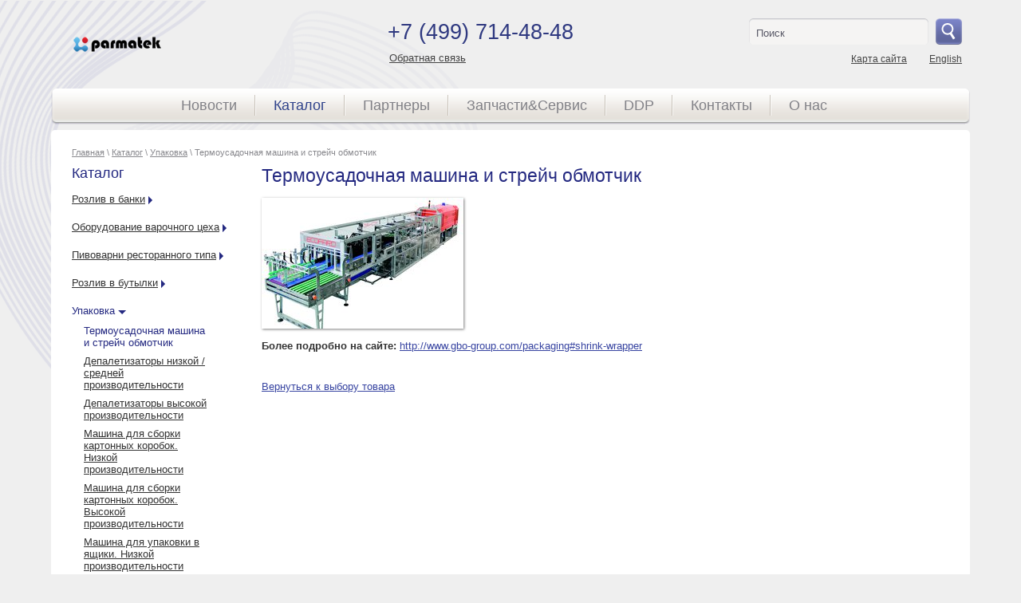

--- FILE ---
content_type: text/html; charset=utf-8
request_url: http://parmatek.ru/ru/catalog/29/125/
body_size: 3767
content:
<!DOCTYPE html>
<!--[if IE 6]><html class="no-js ie6 lt-ie9 lt-ie8 lt-ie7" lang="en"><![endif]-->
<!--[if IE 7]><html class="no-js ie7 lt-ie9 lt-ie8" lang="en"><![endif]-->
<!--[if IE 8]><html class="no-js ie8 lt-ie9" lang="en"> <![endif]-->
<!--[if gt IE 8]><!--><html class="no-js" lang="en"><!--<![endif]-->
<head>
  <meta charset="utf-8">
  <title>Термоусадочная машина и стрейч обмотчик &mdash; Parmatek</title>
  <meta name="Keywords" content="">
  <meta name="Description" content="">
  <link rel="stylesheet" type="text/css" href="/static/css/global.css">
  <link rel="stylesheet" type="text/css" href="/static/css/style.css">
  <link rel="stylesheet" type="text/css" href="/static/css/textpage.css">
  <link rel="icon" href="/static/favicon.ico" type="image/x-icon"> 
  <link rel="shortcut icon" href="/static/favicon.ico" type="image/x-icon">
  <link href="/static/js/fancybox/jquery.fancybox-1.3.4.css" rel="stylesheet" type="text/css">
  <!--[if lt IE 7]><script type="text/javascript" src="/static/js/libs/ie6no.ru.js"></script><![endif]-->
  <!--[if lt IE 8]>
    <link rel="stylesheet" type="text/css" href="/static/css/ie7.css">
  <![endif]-->
  <!--[if IE]>
    <link rel="stylesheet" type="text/css" href="/static/css/ie.css">
  <![endif]-->
  <script type="text/javascript" src="/static/js/libs/modernizr-2.5.3.min.js"></script>
</head>
<body >
  <div class="l-page">
    <div class="l-page-bg">
      <div class="l-wrapper">
        <header class="l-header">
          <div class="b-header-logo g-left">
            <a class="link-logo" href="/ru/"></a>
          </div>
          <div class="b-header-feedback">
            <p class="phone">+7 (499) 714-48-48</p>
            <a class="link-feedback" href="#?">Обратная связь</a>
          </div>
          <div class="b-header-right g-right">
            <div class="b-header-search clearfix">
              <form action="/ru/search/">
                <input type="submit" value="">
                <div class="b-input">
                  <label class="label-search">Поиск</label>
                  <input type="text" name="q">
                </div>
              </form>
            </div>
            <div class="b-links">
              <a class="link" href="/ru/sitemap/">Карта сайта</a>
              
              <a class="link" href="/en/">English</a>
              
            </div>
          </div>
          <div class="clear"></div>
          <nav class="b-nav clearfix">
            <span class="bg-l"></span>
            <span class="bg-r"></span>
            <ul class="b-nav-list clearfix">

  <li class="item"><a href="/ru/news/" class="link">Новости</a></li>

  <li class="item"><a href="/ru/catalog/" class="link active">Каталог</a></li>

  <li class="item"><a href="/ru/partners/" class="link">Партнеры</a></li>

  <li class="item"><a href="/ru/articles/" class="link">Запчасти&amp;Сервис</a></li>

  <li class="item"><a href="/ru/ddp/" class="link">DDP</a></li>

  <li class="item"><a href="/ru/contacts/" class="link">Контакты</a></li>

  <li class="item item_last"><a href="/ru/about/" class="link">О нас</a></li>

</ul>

          </nav>
        </header>
        
        <div class="l-middle">
          
<section class="l-content l-content-catalog clearfix">
  <div class="b-breadcrumbs"><a class="link" href="/ru/">Главная</a> \ <a class="link" href="/ru/catalog/">Каталог</a> \ <a class="link" href="/ru/catalog/29/">Упаковка</a> \ Термоусадочная машина и стрейч обмотчик</div>
  
<aside class="l-catalog-sidebar">
  <p class="b-title">Каталог</p>
  <ul class="b-list_catalog">
  
    <li class="item">
      <a class="link" href="/ru/catalog/25/">Розлив в банки<span class="arrow"></span></a>
      
    </li>
  
    <li class="item">
      <a class="link" href="/ru/catalog/10/">Оборудование варочного цеха<span class="arrow"></span></a>
      
    </li>
  
    <li class="item">
      <a class="link" href="/ru/catalog/11/">Пивоварни ресторанного типа<span class="arrow"></span></a>
      
    </li>
  
    <li class="item">
      <a class="link" href="/ru/catalog/18/">Розлив в бутылки<span class="arrow"></span></a>
      
    </li>
  
    <li class="item active">
      <a class="link" href="/ru/catalog/29/">Упаковка<span class="arrow"></span></a>
      
      <ul class="b-sub-list_catalog">
      
        <li class="sub-item active"><a class="sub-link" href="/ru/catalog/29/125/">Термоусадочная машина и стрейч обмотчик</a></li>
      
        <li class="sub-item"><a class="sub-link" href="/ru/catalog/29/126/">Депалетизаторы низкой / средней производительности</a></li>
      
        <li class="sub-item"><a class="sub-link" href="/ru/catalog/29/127/">Депалетизаторы высокой производительности</a></li>
      
        <li class="sub-item"><a class="sub-link" href="/ru/catalog/29/128/">Машина для сборки картонных коробок. Низкой производительности</a></li>
      
        <li class="sub-item"><a class="sub-link" href="/ru/catalog/29/129/">Машина для сборки картонных коробок. Высокой производительности</a></li>
      
        <li class="sub-item"><a class="sub-link" href="/ru/catalog/29/130/">Машина для упаковки в ящики. Низкой производительности</a></li>
      
        <li class="sub-item"><a class="sub-link" href="/ru/catalog/29/131/">Машина для упаковки в ящики. Средней производительности</a></li>
      
        <li class="sub-item"><a class="sub-link" href="/ru/catalog/29/132/">Машина для упаковки в ящики. Высокой производительности</a></li>
      
        <li class="sub-item"><a class="sub-link" href="/ru/catalog/29/189/">Девайдер. Низкой производительности</a></li>
      
        <li class="sub-item"><a class="sub-link" href="/ru/catalog/29/190/">Девайдер. Высокой производительности</a></li>
      
        <li class="sub-item"><a class="sub-link" href="/ru/catalog/29/191/">Укладчик внутреннего вкладыша или решетки </a></li>
      
        <li class="sub-item"><a class="sub-link" href="/ru/catalog/29/192/">Bag in Box</a></li>
      
        <li class="sub-item"><a class="sub-link" href="/ru/catalog/29/193/">Заклейщик коробов. Средней производительности</a></li>
      
        <li class="sub-item"><a class="sub-link" href="/ru/catalog/29/194/">Заклейщик коробов. Высокой производительности</a></li>
      
        <li class="sub-item"><a class="sub-link" href="/ru/catalog/29/133/">Паллетизаторы. Низкой производительности</a></li>
      
        <li class="sub-item"><a class="sub-link" href="/ru/catalog/29/134/">Паллетизаторы. Средней / Высокой производительности</a></li>
      
        <li class="sub-item"><a class="sub-link" href="/ru/catalog/29/137/">Робототехника</a></li>
      
        <li class="sub-item"><a class="sub-link" href="/ru/catalog/29/195/">Big Bags packaging</a></li>
      
        <li class="sub-item"><a class="sub-link" href="/ru/catalog/29/196/">Политайзер для мешков</a></li>
      
        <li class="sub-item"><a class="sub-link" href="/ru/catalog/29/197/">Strech wrapper turnable table 70 pph</a></li>
      
        <li class="sub-item"><a class="sub-link" href="/ru/catalog/29/198/">Strech wrapper ring 150 pph</a></li>
      
        <li class="sub-item"><a class="sub-link" href="/ru/catalog/29/199/">Strech wrapper Semiautomatic</a></li>
      
        <li class="sub-item"><a class="sub-link" href="/ru/catalog/29/200/">Strech wrapper arm 100 pph</a></li>
      
      </ul>
      
    </li>
  
    <li class="item">
      <a class="link" href="/ru/catalog/24/">Этикетировка<span class="arrow"></span></a>
      
    </li>
  
    <li class="item">
      <a class="link" href="/ru/catalog/20/">Розлив в кеги<span class="arrow"></span></a>
      
    </li>
  
    <li class="item">
      <a class="link" href="/ru/catalog/31/">Оборудование для розлива<span class="arrow"></span></a>
      
    </li>
  
    <li class="item">
      <a class="link" href="/ru/catalog/30/">Сервис и запасные части<span class="arrow"></span></a>
      
    </li>
  
  </ul>
</aside>

  <div class="b-catalog">
    <h1 class="b-title-main">Термоусадочная машина и стрейч обмотчик</h1>
    
<div class="b-text clearfix">
  <img src="/media/catalog/M1.5_1.jpg.253x164_q85_crop-%2C0.jpg" alt="Термоусадочная машина и стрейч обмотчик">
  <div class="b-interview">
    
    
    
    <div class="b-more">Более подробно на сайте: <a class="link" target="_blank" href="http://www.gbo-group.com/packaging#shrink-wrapper">http://www.gbo-group.com/packaging#shrink-wrapper</a></div>
  </div>
  <div class="clear"></div>
  <a class="link_back" href="/ru/catalog/29/">Вернуться к выбору товара</a>
</div>

  </div>
</section>

        </div>
        
      </div><!-- class="l-wrapper" -->
    </div><!-- class="l-page-bg" -->  
  </div><!-- class="l-page" -->
  <footer class="l-footer">
    <div class="h-footer">
      <div class="footer-line"></div>
      <div class="b-footer-inner">
        <div class="b-counter g-left">
          &copy; GBO 2026
          <div class="counter">
          <!--LiveInternet counter--><script type="text/javascript"><!--
          document.write("<a href='http://www.liveinternet.ru/click' "+
          "target=_blank><img src='//counter.yadro.ru/hit?t26.12;r"+
          escape(document.referrer)+((typeof(screen)=="undefined")?"":
          ";s"+screen.width+"*"+screen.height+"*"+(screen.colorDepth?
          screen.colorDepth:screen.pixelDepth))+";u"+escape(document.URL)+
          ";"+Math.random()+
          "' alt='' title='LiveInternet: показано число посетителей за"+
          " сегодня' "+
          "border='0' width='88' height='15'><\/a>")
          //--></script><!--/LiveInternet-->
          </div>
        </div>
        <div class="b-copy g-right"> 2012</div>
        <div class="b-address">
          <p class="address">111033, Россия, г. Москва Таможенный проезд, д.6, офис 322</p>
          <p class="phone">телефон: +7 (499) 714-48-48</p>
          <div class="b-links">
            <a href="#?" class="link link-feedback">Обратная связь</a>
            <a href="/ru/sitemap/" class="link">Карта сайта</a>
          </div>
        </div>
      </div>
    </div>
  </footer>
  <div class="b-popup b-popup_feedback">
    <p class="b-title-main">Обратная связь</p>
    <a class="close" href="#?"></a>
    <form action="/ru/feedback/" method="POST" id="base-feedback">
      <div style='display:none'><input type='hidden' name='csrfmiddlewaretoken' value='duidNPBqSAGxBYBjCXWBoNXkjUS1PMRC' /></div>

<p class="b-note">Все поля обязательные для заполнения.</p>
<div class="b-list">
  <div class="item">
    <label for="id_full_name">Имя</label>
    <div class="b-input">
      <input id="id_full_name" type="text" name="full_name" maxlength="100" />
    </div>
    
  </div>
  <div class="item">
    <label for="id_email">Email</label>
    <div class="b-input">
      <input id="id_email" type="text" name="email" maxlength="75" />
    </div>
    
  </div>
  <div class="item">
    <label for="id_text">Текст</label>
    <div class="b-input b-input_area">
      <textarea id="id_text" rows="10" cols="40" name="text"></textarea>
    </div>
    
  </div>
  <div class="item item_capcha">
    <label>Секретный код</label> <div class="b-input b-input_capcha"><input type="text" name="captcha_1" id="id_captcha_1" /> <input type="hidden" name="captcha_0" value="9a1e2270f518212eaac573f62a1c07a15ca4df0b" id="id_captcha_0" /></div> <img src="/captcha/image/9a1e2270f518212eaac573f62a1c07a15ca4df0b/" alt="captcha" class="captcha-image" /> <a href="#" class="captcha-reload"></a>
    <div class="clear"></div>
    
  </div>
  <div class="clear"></div>
  <input type="submit" value="">
</div>


    </form>
  </div>
  
  

  <script type="text/javascript"  src="http://ajax.googleapis.com/ajax/libs/jquery/1.7.1/jquery.min.js"></script>
  <script>window.jQuery || document.write('<script type="text/javascript" src="/static/js/libs/jquery-1.7.1.min.js"><\/script>')</script>
  <script type="text/javascript" src="/static/js/libs/jquery.overlabel.js"></script>
  <script type="text/javascript" src="/static/js/libs/jquery.popupwin.js"></script>
  <script type="text/javascript" src="/static/js/libs/jquery.cycle.all.js"></script>
  <script type="text/javascript" src="/static/js/libs/jcarousellite_1.0.1.pack.js"></script>
  <script type="text/javascript" src="/static/js/libs/jquery.stylish-select.min.js"></script>
  <script type="text/javascript" src="/static/js/fancybox/jquery.fancybox-1.3.4.pack.js"></script>
  <script type="text/javascript" src="/static/js/jquery.form.js"></script>
  <script type="text/javascript" src="/static/captcha/js/captcha.js"></script>
  
  <script type="text/javascript" src="/static/js/script.js"></script>
</body>
</html>


--- FILE ---
content_type: text/css
request_url: http://parmatek.ru/static/css/style.css
body_size: 26574
content:
/*base*/
body {
  background: #efefef;
}

input,
textarea,
body {
  color: #333333;
  font-size: 12px;
  font-family: Arial,Helvetica,sans-serif;
}

a {
  color: #3744a1;
}

a:hover {
  color: #3744a1;
}

::selection {
  background: #0784ad; 
  color: #fff; 
}

::-moz-selection {
  background: #0784ad; 
  color: #fff; 
}

/*layout*/
/*Для IE7 и 8 – это не исправить (баг браузера)*/
.l-page { 
  overflow: hidden;
  margin: 0 auto;
  min-height: 100%;
  background: #efefef; /* Для старых браузров */
  background: -moz-linear-gradient(top, #e1dbd4, #fff); /* Firefox 3.6+ */
  /* Chrome 1-9, Safari 4-5 */
  background: -webkit-gradient(linear, left top, left bottom,color-stop(0%,#e1dbd4), color-stop(100%,#fff));
  /* Chrome 10+, Safari 5.1+ */
  background: -webkit-linear-gradient(top, #e1dbd4, #fff);
  background: -o-linear-gradient(top, #e1dbd4, #fff); /* Opera 11.10+ */
  background: -ms-linear-gradient(top, #e1dbd4, #fff); /* IE10 */
  background: linear-gradient(top, #e1dbd4, #fff); /* CSS3 */
  background-image: url('../images/bg-footer.png');
  background-repeat: no-repeat;
  background-position: center bottom;
}

.l-page-bg {
  overflow: hidden;
  margin: 0 auto;
  min-height: 100%;
  background: url('../images/bg-page.png') no-repeat 0 0;
  background-position: center top;
}

.l-wrapper {
  margin: 0 auto 100px;
  padding: 20px 16px 0;
  min-width: 968px;
  max-width: 1152px;
  overflow: hidden;
}

.l-header {
  position: relative;
  margin: 0 auto;
  padding: 0 6px;
  height: 130px;
}

.l-middle {
  position: relative;
  margin: 0 auto;
  height: auto;
}

.l-middle:after {
  clear: both;
  content: ".";
  display: block;
  height: 0;
  visibility: hidden;
}

.l-content {
  margin-top: 8px;
  padding: 22px 26px;
  border-radius: 5px;
  min-height: 325px;
  background: #fff;
}

.l-footer {
  position: relative; 
  margin: -100px auto 0;
  background: transparent;
}

.h-footer {
  position: relative;
  margin: 0 auto;
  padding: 0 50px;
  min-width: 900px;
  max-width: 1188px;
  height: 100px;
}


/*blocks*/

/*-header-*/
.b-header-logo .link-logo {
  display: block;
  margin: -2px 0 0 22px;
  width: 116px;
  height: 65px;
  background: url('../images/logo.png') no-repeat 0 0;
}

.b-header-feedback {
  margin: 5px auto 0;
  width: 308px;
}

.b-header-feedback .phone {
  margin: 0 0 9px;
  color: #2f3980;
  font-size: 27px;
}

.b-header-feedback .link-feedback {
  display: block;
  margin-left: 2px;
  color: #444444;
  font-size: 13px;
}

.b-header-right {
  margin: -57px 4px 0 0;
}

.b-header-search {
  width: 267px;
  height: 34px;
}

.b-header-search input[type="submit"] {
  display: block;
  float: right;
  width: 33px;
  height: 33px;
  border: none;
  background: url('../images/sprite.png') no-repeat 0 0;
}

.b-header-search .b-input {
  position: relative;
  float: right;
  margin-right: 8px;
  padding: 0 8px;
  width: 210px;
  height: 34px;
  background: url('../images/bg-header-search.png') no-repeat 0 0;
}

.b-header-search .label-search {
  position: absolute;
  top: 11px;
  left: 9px;
  cursor: text;
  font-size: 13px;
  color: #585866;
}

.b-header-search .label-search.focus {
  opacity: 0.5;
  filter: alpha(opacity=50);
}

.b-header-search input[type="text"] {
  border: none;
  padding: 0;
  width: 210px;
  height: 32px;
  line-height: 32px;
  font-size: 13px;
  color: #585866;
  background: transparent;
}

.b-header-right .b-links {
  float: right;
  margin-top: 10px;
}

.b-header-right .link {
  margin-left: 25px;
  color: #444444;
}

.b-header-right .link.active {
  text-decoration: none;
  color: #242981;
}


.b-nav {
  position: relative;
  margin-top: 23px;
  width: 100%;
  background: url('../images/bg-header.png') repeat-x 0 -53px;
}

.b-nav .bg-l {
  display: block;
  position: absolute;
  top: 0;
  left: -6px;
  width: 6px;
  height: 47px;
  background: url('../images/bg-header.png') repeat-x 0 0;
}

.b-nav .bg-r {
  display: block;
  position: absolute;
  top: 0;
  right: -6px;
  width: 6px;
  height: 47px;
  background: url('../images/bg-header.png') repeat-x 0 -106px;
}

.b-nav-list {
  margin: 0 auto;
  width: 875px;
  height: 47px;
}

.b-nav-list .item {
  float: left;
  margin-right: -2px;
  background: url('../images/header-line.png') no-repeat 0 0;
  background-position: right center;
}

.b-nav-list .item_last {
  background-image: none;
}

.b-nav-list .link {
  display: block;
  padding: 11px 24px;
  font-size: 18px;
  line-height: 20px;
  text-decoration: none;
  color: #818187;
}

.b-nav-list .link.active {
  color: #30438b;
}

.b-nav-list .link:hover {
  background: #6069c2;
  color: #ffffff;
}
/*-/header-*/

/*-footer-*/
.footer-line {
  position: absolute;
  top: 0;
  left: 5%;
  width: 90%;
  height: 1px;
  background: #d5d2ce;
}

.b-footer-inner {
  position: absolute;
  top: 15px;
  left: 5%;
  width: 90%;
}

.b-footer-inner .counter {
  display: block;
  margin-top: 10px;
  width: 88px;
  height: 15px;
}

.b-footer-inner .b-address {
  margin: 0 auto;
  width: 370px;
  line-height: 18px;
}

.b-footer-inner .b-counter {
  margin-left: 10px;
}

.b-footer-inner .b-copy a {
  color: #333;
}

.b-footer-inner .b-links {
  margin-top: 4px;
}

.b-footer-inner .link {
  display: block;
  float: left;
  margin-right: 20px;
}
/*-/footer-*/


/*-content-*/
.star {
  color: #4d569b;
}

.b-title-main {
  margin-bottom: 0;
  font-size: 23px;
  font-weight: normal;
  color: #242981;
}

.b-breadcrumbs {
  margin-bottom: 10px;
  font-size: 11px;
  color: #88888d;
}

.b-breadcrumbs .link {
  color: #88888d;  
}

.b-list-default {
  margin-left: 22px;
  list-style-image: url("../images/list-style-image.png");
}

.b-pages {
  font-size: 18px;
}

.b-pages .item {
  margin-right: 10px;
  float: left;
}

.b-pages .active {
  text-decoration: none;
  color: #585858;
}

.l-content-main {
  margin-top: 0;
  padding: 22px 0;
  border-radius: none;
  height: auto;
  background: transparent;
  overflow: hidden;
}

.l-content-404 .b-title-main {
  margin-bottom: 35px;
}

.l-content-404 .img {
  float: left;
}

.l-content-404 .b-text {
  margin-left: 235px;
}

.l-content-404 .text {
  margin-bottom: 8px;
  font-size: 14px;
}

.l-content-about .b-title-main {
  margin-bottom: 6px;
}

.l-content-about .b-text {
  font-size: 13px;
  line-height: 16px;
}

.l-content-about .text {
  margin-bottom: 8px;
}

.l-content-about .b-list-default {
  margin-bottom: 8px;
}

.l-content-about li {
  margin-bottom: 3px;
}

.l-content-elements .b-title-main {
  margin-bottom: 10px;
}

.l-content-articles .b-title-main {
  margin-bottom: 10px;
}

.l-content-elements .bold {
  margin-bottom: 10px;
  font-size: 13px;
  font-weight: bold;
}

.l-content-catalog .b-title-main {
  margin-bottom: 14px;
}

.l-catalog-sidebar {
  float: left;
  margin-right: 31px;
  width: 207px;
  font-size: 13px;
}

.l-catalog-sidebar .b-title {
  margin-bottom: 14px;
  font-size: 18px;
  color: #242981;
}

.b-catalog {
  float: left;
  width: 680px;
}

.b-catalog .b-text {
  font-size: 13px;
}

.b-catalog .b-text img {
  float: left;
  margin-right: 12px;
  -moz-box-shadow: 1px 1px 3px rgba(0,0,0,0.5); /* Для Firefox */
  -webkit-box-shadow: 1px 1px 3px rgba(0,0,0,0.5); /* Для Safari и Chrome */
  box-shadow: 1px 1px 3px rgba(0,0,0,0.5); /* Параметры тени */
}

.b-catalog .b-reference {
  margin-top: 18px;
}

.b-catalog .title-reference {
  margin-bottom: 5px;
  font-size: 15px;
  font-weight: bold;
}

.b-catalog .b-list-default {
  font-size: 13px;
}

.b-catalog .b-producer {
  margin: 10px 0 35px;
  font-weight: bold;
  font-size: 13px;
}

.b-catalog .b-producer .link {
  font-weight: normal;
}

.b-catalog .b-interview {
  float: left;
}

.b-catalog .title-interview {
  font-size: 15px;
  font-weight: bold;
}

.b-catalog .b-more {
  margin-top: 14px;
  float: left;
  font-weight: bold;
}

.b-catalog .b-more .link {
  font-weight: normal;
}

.b-catalog .link_back {
  margin-top: 36px;
  display: block;
  font-size: 13px;
}

.l-content-contacts .b-title-main {
  margin-bottom: 10px;
}

.l-content-contacts .b-text {
  font-size: 13px;
  line-height: 17px;
}

.l-content-contacts .title {
  margin-bottom: 6px;
  font-weight: bold;
  font-size: 15px;
}

.l-content-contacts .text {
  margin-bottom: 6px;
}

.l-content-contacts .b-office-main {
  margin-right: 110px;
  width: 320px;
}

.l-content-contacts .b-country {
  margin-bottom: 16px;
}

.l-content-contacts .link-feedback {
  display: block;
  width: 138px;
  height: 43px;
  background: url('../images/btn-order.png') no-repeat 0 -141px;
}
.eng .l-content-contacts .link-feedback {
  background-position: -204px -141px;
}
.l-content-contacts .b-map {
  margin-top: 24px;
}

.l-content-contacts .title-map {
  margin-bottom: 8px;
  font-weight: bold;
  font-size: 16px;
}

.l-content-map .b-title-main {
  margin-bottom: 10px;
}

.l-content-map .b-catalog-map {
  margin-left: 216px;
  font-size: 13px;
}

.l-content-map .link-catalog {
  display: inline-block;
  margin-bottom: 6px;
  font-size: 14px;
  overflow: hidden;
}

.l-content-partners .b-title-main {
  margin-bottom: 10px;
}

.l-content-search {
  font-size: 13px;
}

.l-content-search .b-header-search .b-input {
  background: url("../images/bg-header-search2.png") no-repeat scroll 0 0 transparent;
}

.l-content-search .b-header-search .b-input {
  float: left;
}

.l-content-search .b-header-search input[type="submit"] {
  float: left;
}

.l-content-search .b-title-main {
  margin-bottom: 16px;
}

.l-content-search .b-count {
  margin-top: 13px;
}

.l-content-order .b-title-main {
  margin-bottom: 10px;
}

.l-content-order .b-text {
  font-size: 13px;
}

.l-content-order .link_back {
  display: block;
  margin-top: 15px;
  font-size: 13px;
}


.l-slider-main {
  position: relative;
  margin-left: 17px;
  padding: 48px 52px 22px 41px;
  min-width: 840px;
  height: 336px;
  background: url('../images/bg-slider-main.png') no-repeat 0 0;
  background-position: right;
  color: #fff;
}

.l-slider-list {
  overflow: hidden;
}

.l-slider-item {
  float: left;
  width: 860px;
  height: 371px;
}

.bg-slider-main {
  position: absolute;
  top: 0;
  left: -17px;
  width: 17px;
  height: 406px;
  background: url('../images/bg-slider-main_l.png') no-repeat 0 0;
}

.l-slider-main .b-slider-top {
  height: 300px;
  overflow: hidden;
}

.l-slider-main .item-slider-top {
  width: 100%;
  height: 318px;
  background-color: transparent !important;
}

.l-slider-main .title {
  margin-bottom: 22px;
  font-size: 30px;
  text-decoration: underline;
  font-style: italic;
}

.l-slider-main .b-list_text {
  margin: 0 0 28px 16px;
  list-style-image: url('../images/list-style-image.png');
}

.l-slider-main .item-list_text {
  margin-bottom: 10px;
  font-family: Verdana, 'Geneva CY', 'DejaVu Sans', sans-serif;
  font-size: 13px;
  line-height: 16px;
}

.l-slider-main .link_order {
  display: block;
  width: 164px;
  height: 42px;
  background: url('../images/btn-order.png') no-repeat 0 0;
}
.eng .l-slider-main .link_order {
  background-position: -204px 0;
}
.l-slider-main .link_order:hover {
  background-position: 0 -47px;
}
.eng .l-slider-main .link_order:hover {
  background-position: -204px -47px;
}
.l-slider-main .b-slider-bot {
  position: relative;
  margin: -8px 30px 0;
  height: 60px;
}

.l-slider-main .slider-bot {
  overflow: hidden;
  margin: 0 auto;
  width: 798px;
}

.l-slider-main .b-list_name {
  width: 4000px;
  height: 56px;
}

.l-slider-main .item-list_name {
  float: left;
  position: relative;
}

.l-slider-main .prev {
  display: block;
  position: absolute;
  bottom: 13px;
  left: -60px;
  border: none;
  width: 33px;
  height: 33px;
  background: url('../images/sprite.png') no-repeat 0 -40px;
}

.l-slider-main .prev:hover {
  background-position: -38px -40px;
}

.l-slider-main .next {
  display: block;
  position: absolute;
  bottom: 13px;
  right: -60px;
  border: none;
  width: 33px;
  height: 33px;
  background: url('../images/sprite.png') no-repeat 0 -78px;
}

.l-slider-main .next:hover {
  background-position: -38px -77px;
}

.l-slider-main .item-list_name {
  display: block;
  position: relative;
  width: 270px;
  height: 56px;
  line-height: 56px;
  font-size: 16px;
  text-align: center;
  vertical-align: middle;
}

.l-slider-main .item-list_name.active {
  border-radius: 7px;
  background: url('../images/bg-middle-item.png') repeat-x 0 0;
  color: #282828;
}

.l-slider-main .text_name {
  display: inline-block;
  line-height: 1.2;
  vertical-align: middle;
}

.l-slider-main .iefix {
  display: none;
}

.l-slider-main .helper {
    display:-moz-inline-box;
    display:inline-block;
    vertical-align:middle;
    height:56px;
    width:0px;
    zoom:1;
    //display:inline;
}

.b-content-index {
  margin-top: 28px;
  overflow: hidden;
}

.b-content-index_r {
  margin-right: 15px;
  width: 30%;
}

.b-content-index_r .link_title {
  display: block;
  margin-bottom: 20px;
  font-size: 20px;
}

.b-content-index_r .item {
  margin-bottom: 18px;
  line-height: 16px;
}

.b-content-index_r .link {
  font-weight: bold;
}

.b-content-index_r .data {
  margin-top: 4px;
  color: #585858;
}

.b-content-index_l {
  margin-right: 360px;
  min-width: 545px;
  width: 63%;
}

.b-index-project {
  border-radius: 7px;
  padding: 15px 25px 25px;
  overflow: hidden;
  background: #fff;
  -moz-box-shadow: 0 1px 1px #9291a2;
  -webkit-box-shadow: 0 1px 1px #9291a2;
  box-shadow: 0 1px 1px #9291a2;
}

.b-index-project .link-title {
  display: block;
  margin-bottom: 10px;
  color: #818187;
  font-size: 23px;
}

.b-index-project .img {
  margin-right: 8px;
  float: left;
}

.b-index-project .b-text {
  margin-left: 180px;
  line-height: 16px;
}

.b-index-project .link {
  display: block;
  margin-bottom: 7px;
  color: #6771b6;
  font-size: 13px;
  font-weight: bold;
}

.b-index-project .text {
  font-size: 13px;
}

.b-index-about {
  margin-top: 10px;
  padding: 15px 25px 25px;
  font-size: 13px;
}

.b-index-about .link-title {
  display: block;
  margin-bottom: 15px;
  font-size: 20px;
}

.b-index-about ul {
  margin: 5px 0 0 22px;
  list-style-image: url('../images/list-style-image.png');
}

.b-index-about li {
  margin-bottom: 5px;
}
/*-/content-*/

/*-lists-*/
.b-list_articles {
  width: 48%;
  font-size: 13px;
}

.item_article {
  margin-bottom: 23px;
}

.item_article .link {
  font-weight: bold;
}

.item_article img {
  float: left;
  margin-right: 3px;
}

.item_article .data {
  margin-top: 2px;
  color: #585858;
}

.b-list_catalog {
  color: #000;
}

.b-list_catalog .item {
  margin-bottom: 20px;
}

.b-list_catalog .link {
  display: block;
  margin-bottom: 10px;
  position: relative;
  color: #333;
}

.b-list_catalog .arrow {
  display: inline-block;
  margin: 0 0 -2px 4px;
  width: 0;
  height: 0;
  border: 5px #fff solid;
  border-left-color: #242981;
}

.b-list_catalog .link:hover,
.b-list_catalog .active .link {
  color: #242981;
  text-decoration: none;
}

.b-list_catalog .active .arrow {
  margin: 0 0 -5px 4px;
  border-left-color: #fff;
  border-top-color: #242981;
}

.b-sub-list_catalog {
  display: none;
  margin-left: 15px;
  width: 160px;
}

.b-list_catalog .active .b-sub-list_catalog {
  display: block;
}

.b-sub-list_catalog .sub-item {
  margin-bottom: 8px;
}

.b-sub-list_catalog .sub-link {
  color: #333;
}

.b-sub-list_catalog .sub-link:hover,
.b-sub-list_catalog .active .sub-link {
  color: #242981;
  text-decoration: none;
}

.b-list_catalog_main {
  width: 680px;
  font-size: 13px;
}

.b-list_catalog_main .item {
  float: left;
  margin: 0 60px 28px 0;
  width: 166px;
  text-align: center;
}

.b-list_catalog_main .link {
  color: #333;
}

.b-list_catalog_main .img {
  margin: 0 auto;
  -moz-box-shadow: 1px 1px 3px rgba(0,0,0,0.5); /* Для Firefox */
  -webkit-box-shadow: 1px 1px 3px rgba(0,0,0,0.5); /* Для Safari и Chrome */
  box-shadow: 1px 1px 3px rgba(0,0,0,0.5); /* Параметры тени */
}

.b-list_catalog_main .text {
  margin-top: 18px;
}

.b-list_map {
  float: left;
  margin-right: 50px;
  font-size: 14px;
}

.b-list_map .item {
  margin-bottom: 6px;
}

.b-list_map-catalog {
  margin-left: 10px;
}

.b-list_map-catalog .item {
  margin-bottom: 20px;
}

.b-list_map-catalog .title {
  margin-bottom: 8px;
  font-weight: bold;
}

.b-list_map-catalog .link_catalog-map {
  display: block;
  margin: 0 0 6px 10px;
  color: #333;
}

.b-list_partners {
  font-size: 13px;
}

.b-list_partners .item {
  margin-bottom: 24px;
  overflow: hidden;
}

.b-list_partners .img {
  float: left;
  margin-right: 10px;
  width: 141px;
  overflow: hidden;
}

.b-list_partners .b-text {
  margin-left: 141px;
}

.b-list_partners .link {
  display: block;
  margin-bottom: 4px;
}

.b-list_partners .b-list-default {
  margin-left: 30px;
}

.b-list_search {
  margin: 10px 0 0 18px;
  list-style: outside decimal;
  font-weight: bold;
}

.b-list_search .item {
  margin-bottom: 16px;
}

.b-list_search .text {
  font-weight: normal;
}

.b-list_search .bold {
  font-size: 15px;
  font-weight: bold;
  color: #242981;
}

.b-list_search .page {
  margin-top: 4px;
  font-weight: normal;
}

.b-list_order label {
  display: block;
  margin-bottom: 7px;
}

.b-list_order {
  margin: 12px 0 0 5px;
  width: 360px;
  font-size: 13px;
}

.b-list_order .item {
  margin-bottom: 14px;
}

.b-list_order .item_phone {
  width: 160px;
}


.b-list_order .b-input {
  padding: 0 4px;
  border-radius: 4px;
  width: 350px;
  height: 28px;
  line-height: 28px;
  background: #eceff6;
  -moz-box-shadow: 0 -1px 1px #b4b7c4; /* Для Firefox */
  -webkit-box-shadow: 0 -1px 1px #b4b7c4; /* Для Safari и Chrome */
  box-shadow: 0 -1px 1px #b4b7c4; /* Параметры тени */
}

.b-list_order .item_phone .b-input {
  width: 160px;
}


.b-list_order .errorlist {
  display: none;
  margin: 8px 4px 0 4px;
  color: #ff4a50;
}

.b-list_order .error .b-input {
  background: #fecbcb;
  -moz-box-shadow: 0 -1px 1px #c19ca3; /* Для Firefox */
  -webkit-box-shadow: 0 -1px 1px #c19ca3; /* Для Safari и Chrome */
  box-shadow: 0 -1px 1px #c19ca3; /* Параметры тени */
}

.b-list_order .error .errorlist {
  display: block;
}

.b-list_order .b-input_area {
  padding: 4px;
  height: 76px;
}

.b-list_order .b-input_capcha {
  float: left;
  margin-right: 13px;
  width: 58px;
}

.b-list_order .item_capcha img {
  display: block;
  float: left;
  margin-right: 13px;
}

.b-list_order .item_capcha a {
  display: block;
  float: left;
  margin-top: 3px;
  width: 24px;
  height: 20px;
  background: url('../images/sprite.png') no-repeat 0 -118px;
}

.b-list_order input[type="text"] {
  border: none;
  width: 100%;
  height: 28px;
  line-height: 28px;
  background: transparent;
}

.b-list_order input[type="submit"] {
  display: block;
  margin-top: 18px;
  border: none;
  width: 101px;
  height: 41px;
  background: url('../images/btn-order.png') no-repeat 0 -93px;
}
.eng .b-list_order input[type="submit"] {
  background-position: -204px -93px;
}
.b-list_order textarea {
  border: none;
  width: 100%;
  max-width: 100%;
  height: 100%;
  max-height: 100%;
  background: transparent;
}

.b-list_order .selectedTxt {
  padding: 0 4px;
  border-radius: 4px;
  width: 350px;
  height: 28px;
  cursor: pointer;
  line-height: 28px;
  background: url('../images/select.png') no-repeat #eceff6;
  background-position: top right;
  -moz-box-shadow: 0 -1px 1px #b4b7c4; /* Для Firefox */
  -webkit-box-shadow: 0 -1px 1px #b4b7c4; /* Для Safari и Chrome */
  box-shadow: 0 -1px 1px #b4b7c4; /* Параметры тени */
}

.b-list_order .error .selectedTxt {
  background: url('../images/select.png') no-repeat #fecbcb;
  background-position: top right;
  -moz-box-shadow: 0 -1px 1px #c19ca3; /* Для Firefox */
  -webkit-box-shadow: 0 -1px 1px #c19ca3; /* Для Safari и Chrome */
  box-shadow: 0 -1px 1px #c19ca3; /* Параметры тени */
}


.b-list_order .SSContainerDivWrapper {
    background-color: #ECEFF6;
    border: 1px solid #717AC3;
    position: absolute;
    right: 32px;
    z-index: 100;
    overflow: hidden;
    height: auto !important;
}
.b-list_order .SSContainerDivWrapper ul {
    height: auto !important;
}
.b-list_order .SSContainerDivWrapper a {
  display: block;
  padding: 3px 2px;
  color: #333;
  text-decoration: none;
  margin: 1px;
}
.b-list_order .SSContainerDivWrapper .hiLite {
  background: #616AB5;
  color: #fff;
}

/*-/lists-*/

/*-texts-*/
.b-text_articles {
  font-size: 13px;
  line-height: 17px;
}

.b-text_articles img {
  margin: 0 10px 1px 0;
  float: left;
  -moz-box-shadow: 1px 1px 3px rgba(0,0,0,0.5); /* Для Firefox */
  -webkit-box-shadow: 1px 1px 3px rgba(0,0,0,0.5); /* Для Safari и Chrome */
  box-shadow: 1px 1px 3px rgba(0,0,0,0.5); 
}

.b-text_articles .data {
  margin-bottom: 4px;
  color: #818187;
}

.b-text_articles .link {
  display: block;
  margin-top: 10px;
}
/*-/texts-*/

/*-tables-*/
.table {
  font-size: 13px;
  border-collapse: collapse;
}

.table-col {
  padding: 11px 14px;
  border: 1px solid #efefef;
}

.table-th .table-col {
  border-color: #fff;
  background-color: #6e7bae;
  font-weight: bold;
  color: #fff;
}

.even .table-col {
  background: #efefef;
}

.table-col_1 {
  width: 168px;
}

.table-col_2 {
  width: 168px;
}

.table-col_3 {
  width: 168px;
}

.table-col_4 {
  width: 168px;
}

/*-/tables-*/


/*-popup-*/
.b-popup {
  display: none;
  position: absolute;
  top: 100px;
  left: 100px;
  padding: 20px 27px 27px 28px;
  background: #ffffff;
  border-radius: 6px;
  color: #010101;
  z-index: 10;
}

.b-popup_feedback {
  width: 262px;
}

.b-popup .close {
  position: absolute;
  top: 16px;
  right: 16px;
  display: block;
  width: 13px;
  height: 13px;
  background: url('../images/sprite.png') no-repeat -34px -120px;
}

.b-popup .b-title-main {
  margin-bottom: 10px;
  font-size: 20px;
  color: #252982;
}

.b-popup .b-note {
  margin-bottom: 12px;
}

.b-popup .item {
  margin-bottom: 15px;
}

.b-popup label {
  display: block;
  margin-bottom: 7px;
}

.b-popup .b-input {
  padding: 0 4px;
  border-radius: 4px;
  width: 254px;
  height: 28px;
  line-height: 28px;
  background: #eceff6;
  -moz-box-shadow: 0 -1px 1px #b4b7c4; /* Для Firefox */
  -webkit-box-shadow: 0 -1px 1px #b4b7c4; /* Для Safari и Chrome */
  box-shadow: 0 -1px 1px #b4b7c4; /* Параметры тени */
}

.b-popup .errorlist {
  display: none;
  margin: 8px 4px 0 4px;
  color: #ff4a50;
}

.b-popup .error .b-input {
  background: #fecbcb;
  -moz-box-shadow: 0 -1px 1px #c19ca3; /* Для Firefox */
  -webkit-box-shadow: 0 -1px 1px #c19ca3; /* Для Safari и Chrome */
  box-shadow: 0 -1px 1px #c19ca3; /* Параметры тени */
}

.b-popup .error .errorlist {
  display: block;
}

.b-popup .b-input_area {
  padding: 4px;
  height: 76px;
}

.b-popup .b-input_capcha {
  float: left;
  margin-right: 13px;
  width: 58px;
}

.b-popup .item_capcha img {
  display: block;
  float: left;
  margin-right: 13px;
}

.b-popup .item_capcha a {
  display: block;
  float: left;
  margin-top: 3px;
  width: 24px;
  height: 20px;
  background: url('../images/sprite.png') no-repeat 0 -118px;
}

.b-popup input[type="text"] {
  border: none;
  width: 100%;
  height: 28px;
  line-height: 28px;
  background: transparent;
}

.b-popup input[type="submit"] {
  display: block;
  margin: 18px auto 0;
  border: none;
  width: 101px;
  height: 41px;
  background: url('../images/btn-order.png') no-repeat 0 -93px;
}
.eng .b-popup input[type="submit"] {
  background-position: -204px -93px; 
}
.b-popup textarea {
  border: none;
  width: 100%;
  max-width: 100%;
  height: 100%;
  max-height: 100%;
  background: transparent;
}

.b-popup_feedback textarea {
  height: 76px;
}

.b-popup_feedback2 {
  width: 262px;
}

.b-popup_feedback2 .sselect .selectedText{
  background: url('../images/sprite.png') no-repeat 0 -144px;
  background-position: right top;
}

.b-popup_feedback2 .selectedTxt {
  padding: 0 4px;
  border-radius: 4px;
  width: 254px;
  height: 28px;
  cursor: pointer;
  line-height: 28px;
  background: url('../images/select.png') no-repeat #eceff6;
  background-position: top right;
  -moz-box-shadow: 0 -1px 1px #b4b7c4; /* Для Firefox */
  -webkit-box-shadow: 0 -1px 1px #b4b7c4; /* Для Safari и Chrome */
  box-shadow: 0 -1px 1px #b4b7c4; /* Параметры тени */
}

.b-popup_feedback2 .error .selectedTxt {
  background: url('../images/select.png') no-repeat #fecbcb;
  background-position: top right;
  -moz-box-shadow: 0 -1px 1px #c19ca3; /* Для Firefox */
  -webkit-box-shadow: 0 -1px 1px #c19ca3; /* Для Safari и Chrome */
  box-shadow: 0 -1px 1px #c19ca3; /* Параметры тени */
}

.b-popup_feedback2 .SSContainerDivWrapper {
  position: absolute;
  width: 100%;
  height: auto !important;
  z-index: 100;
  background-color: #eceff6;
}

.b-popup_feedback2 .SSContainerDivWrapper li {
  width: 254px;
  background-color: #eceff6;
}

.b-popup_feedback2 .SSContainerDivWrapper a {
  display: block;
  padding: 3px 2px;
  color: #333;
  text-decoration: none;
}
/*-/popup-*/


--- FILE ---
content_type: text/css
request_url: http://parmatek.ru/static/css/textpage.css
body_size: 2491
content:
/* textpage */
.textpage {
  overflow: hidden;
  line-height: 17px;  
  color: #444;
  font-size: 12px;
  font-family: Arial,Helvetica,sans-serif;
}
.textpage p {
  margin-bottom: 10px;
}
.textpage ul,
.textpage ol {
  padding: 0;
  margin: 0 0 10px 25px;
}
.textpage ul ul,
.textpage ul ol,
.textpage ol ol,
.textpage ol ul {
  margin-bottom: 0;
}
.textpage ul {
  list-style: disc;
}
.textpage ol {
  list-style: decimal;
}
.textpage li {
  line-height: 18px;
}
.textpage ul.unstyled,
.textpage ol.unstyled {
  margin-left: 0;
  list-style: none;
}
ul.list-1 li,
ol.list-1 li {
  padding-bottom: 5px;
}
ol.list-1 li ul li,
ul.list-1 li ul li {
  padding: 0;
}
ul.list-1 li .list-1 li,
ol.list-1 li .list-1 li {
  padding: 5px 0 0;
}
ul .list-1,
ol .list-1 {
  padding-top: 5px;
}
ul.list-1 .list-1,
ol.list-1 .list-1 {
  padding-top: 0;
}
ul.list-2 li,
ol.list-2 li {
  padding-bottom: 8px;
}
ol.list-2 li ul li,
ul.list-2 li ul li {
  padding: 0;
}
ul.list-2 li .list-2 li,
ol.list-2 li .list-2 li {
  padding: 8px 0 0;
}
ul .list-2,
ol .list-2 {
  padding-top: 8px;
}
ul.list-2 .list-2,
ol.list-2 .list-2 {
  padding-top: 0;
}
.textpage img { 
  clear: both; 
  margin-bottom: 5px;
}
.textpage h6,
.textpage h5,
.textpage h4,
.textpage h3,
.textpage h2,
.textpage h1 {
  margin-bottom: 0.4em;
  line-height: normal;
  font-weight: 600;
}
.textpage h1 {
  font-size: 30px;
}
.textpage h2 {
  font-size: 24px;
}
.textpage h3 {
  font-size: 18px;
}
.textpage h4 {
  font-size: 14px;
}
.textpage h5 {
  font-size: 12px;
}
.textpage h6 {
  font-size: 11px;
}
table,
td,
th {
  border: none;
}
table th,
table td {
  padding: 8px;
  line-height: 18px;
  text-align: left;
  vertical-align: top;
}
table {
  border-spacing: 0;
  border-collapse: separate;
  *border-collapse: collapsed;
  max-width: 100%;
}
table th {
  font-weight: bold;
}
table[border] {
  border-right: 1px solid #ddd;
  border-bottom: 1px solid #ddd;
}
table[border] thead td,
table[border] thead th {
  background: #f3f3f3;
}
table[border] th,
table[border] td {
  border-top: 1px solid #ddd;
  border-left: 1px solid #ddd;
}
table[border] th {
  background: #f8f8f8;
}
table[border="2"], 
table[border="2"] td,
table[border="2"] th {
  border-width: 2px !important;
}
table[border="3"], 
table[border="3"] td,
table[border="3"] th {
  border-width: 3px !important;
}

--- FILE ---
content_type: application/x-javascript
request_url: http://parmatek.ru/static/js/script.js
body_size: 2044
content:
$(document).ready(function(){

  $(".l-header .b-header-search .b-input label").overlabel();

  $(".l-header .link-feedback, .l-footer .link-feedback").popupwin({
      pwinBlock: '.b-popup_feedback',
      pwinClose: '.b-popup_feedback .close'
    });

  $(".l-content-contacts .link-feedback").popupwin({
      pwinBlock: '.b-popup_feedback2',
      pwinClose: '.b-popup_feedback2 .close'
    });

  
  $('.b-list_order .item .sselect select').sSelect();
  $('.b-popup_feedback2 .item .sselect select').sSelect();

  //---Index page slider

  $(".l-slider-main .b-slider-top").cycle({
    fx: 'fade',
    speed:  800, 
    timeout: 0,
    next:   '.l-slider-main .next', 
    prev:   '.l-slider-main .prev'
  });

  $(".l-slider-main .slider-bot").jCarouselLite({
        btnNext: ".l-slider-main .next",
        btnPrev: ".l-slider-main .prev",
        speed: 800,
        start: -1,
        circular: true
    });

  function SliderActive(counter) {
    if ($(".l-slider-main").position() != null) {
      var list_left = $(".b-list_name").position().left;
      var number_active = Math.abs(list_left / 270) + counter;
      $(".l-slider-main .b-list_name .active").removeClass('active');
      $(".l-slider-main .item-list_name").eq(number_active).addClass('active');
    }
  }
  SliderActive(1);


  $(".l-slider-main .next").click(function() {
    SliderActive(2);
  });

  $(".l-slider-main .prev").click(function() {
    SliderActive(0);
  });

  //--/index page slider
  $('a.captcha-reload').captchaReload();

  $('#base-feedback').ajaxForm({
    target: '#base-feedback'
  });
  $('#js-contacts-form').ajaxForm({
    target: '#js-contacts-form',
    success: function(){
      $('#js-contacts-form .sselect select').sSelect();
    }
  });

  $('#id_section').change(function(){
    var val = $(this).val();
    var url = __section_products_url__;
    $.ajax({
      url: url,
      type: "GET",
      data: "section_id="+val,
      success: function(data){
        $("#id_product").html(data).resetSS();
      }
    });
  });

});


--- FILE ---
content_type: application/x-javascript
request_url: http://parmatek.ru/static/js/libs/jquery.overlabel.js
body_size: 1077
content:
/*
Overlabel.
Version: 0.1
https://github.com/trolev/overlabel/

Example:
HTML:
<div class="input">
<label>Поиск</label>
<input type="text">
</div>
JavaScript:
$(".input label").overlabel();
*/
(function($) {
  function testvalue(input){
    if (input.attr('value') == '') {
      return true;
    }
    return false;
  }
  jQuery.fn.overlabel = function() {
    this.each(function() {
      var $this = $(this);
      var $parent = $this.parent();
      var $field = $parent.find('input');
      if ($field.length) {
        if ($field.attr('value') !== '') {
          $this.hide();
        }
        $field.focus(function() {
          $this.addClass('focus');
        });
        $field.blur(function() {
          $this.removeClass('focus');
          if (testvalue($field)) {
            $this.show();
          }
        });
        $field.keypress(function() {
          $this.hide();
        });
        $this.unbind().bind('click', function() {
          $field.focus();
        });
      }
    });
  }
})(jQuery);

--- FILE ---
content_type: application/x-javascript
request_url: http://parmatek.ru/static/js/libs/jquery.popupwin.js
body_size: 3650
content:
/*
Popupwin.
Version: 2.1b
https://github.com/trolev/Popupwin/
Example:
HTML:
<a href="#popupwin" id="a-popupwin">Link</a>
<div id="popupwin">
<a href="#?" class="close"></a>
<!-- content -->
</div>
CSS:
#popupwin {
position: absolute;
display: none;
}
JavaScript:
$('#a-popupwin').popupwin();


More examples: https://github.com/trolev/Popupwin/
*/

(function($) {
  function PositionPopup (block){
    var wHeight = $(window).height();
    var bHeight = block.innerHeight();
    var topHeight = (wHeight - bHeight)/2;
    var scrollTop = (document.body.scrollTop || document.documentElement.scrollTop);
    var leftWidth = block.innerWidth()/2;
    var top = (wHeight > bHeight ? scrollTop + topHeight : scrollTop);
    block.css({
      left: 50+'%',
      'margin-left': -leftWidth,
      top: top,
      zIndex: 1500
    });
  }
  function ClosePopup (block, callbackClose, speed, close) {
    function cl() {
      block.fadeOut(speed, 0);
      $('.popupwinback').fadeOut(speed, 0);
      if (callbackClose) {
        callbackClose();
      }
    }
    close.unbind().bind('click', function(){
      cl();
      return false;
    });
    $('.popupwinback').unbind().bind('click', function(){
      cl();
      return false;
    });
  }
  function ShowPopup (block, color, speed, opacity, close, callbackOpen) {
    if (callbackOpen) {
      callbackOpen();
    }
    if (color) {
      $('.popupwinback').css('background-color', color).fadeTo(speed, opacity);
    }
    block.fadeTo(speed, 1);
  }
  jQuery.fn.popupwin = function(options) {
    var settings = jQuery.extend({
      pwinBlock: false,
      pwinClose: '.close',
      pwinBack: '#000',
      pwinOpacity: 0.3,
      pwinSpeed: 'slow',
      callbackOpen: function(block, link){},
      callbackClose: function(block, link){}
    },options);
    this.each(function() {
      $(this).click(function(){
        var $this = $(this);
        if (settings.pwinBlock) {
          var pwinBlock = $(settings.pwinBlock);
        } else {
          var block = $($this.attr('href'));
          if (block.length) {
            var pwinBlock = block;
          } else {
            alert('error');
            return;
          }
        }
        function cOpen () {
          settings.callbackOpen(pwinBlock, $this);
        }
        function cclose () {
          settings.callbackClose($(settings.pwinBlock), $this);
        }
        PositionPopup(pwinBlock);
        ShowPopup(pwinBlock, settings.pwinBack, settings.pwinSpeed, settings.pwinOpacity, $(settings.pwinClose), cOpen);
        ClosePopup (pwinBlock, cclose, settings.pwinSpeed, $(settings.pwinClose));
        return false;
      });
    });
  };
  jQuery.fn.popupwinOpen = function(options) {
    var settings = jQuery.extend({
      pwinClose: '.close',
      pwinBack: '#000',
      pwinOpacity: 0.3,
      pwinSpeed: 'slow'
    },options);
    this.each(function() {
      PositionPopup($(this));
      ShowPopup($(this), settings.pwinBack, settings.pwinSpeed, settings.pwinOpacity, $(settings.pwinClose), false);
      ClosePopup ($(this), false, settings.pwinSpeed, $(settings.pwinClose));
      return;
    })
  };
  jQuery.fn.popupwinCenter = function() {
    this.each(function() {
      PositionPopup($(this));
      return;
    })
  };
  $(document).ready(function() {
    if ($('body > .popupwinback').length == 0) {
      $('body').append('<div class="popupwinback" style="position:fixed; left:0; right:0; top:0; bottom:0;display:none;z-index:1000;"></div>');
    }
  });
})(jQuery);